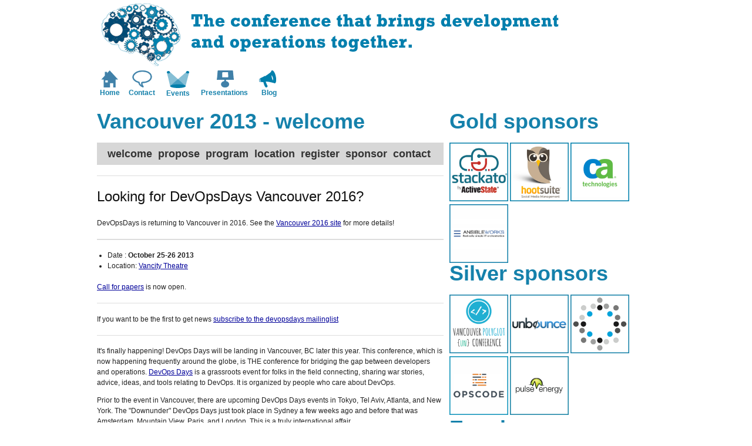

--- FILE ---
content_type: text/html; charset=UTF-8
request_url: https://legacy.devopsdays.org/events/2013-vancouver/
body_size: 3226
content:






<!DOCTYPE HTML PUBLIC "-//W3C//DTD HTML 4.01 Transitional//EN"
"http://www.w3.org/TR/html4/loose.dtd">
<html>
<head>
<meta http-equiv="content-type" content="text/html; charset=utf-8" >
<title>Vancouver 2013
 - welcome</title>
<meta name="author" content="" >





<link rel="alternate" type="application/rss+xml" title="devopsdays RSS Feed" href="http://www.devopsdays.org/feed/" >



<script type="text/javascript" src="https://www.google.com/jsapi"></script>
<script type="text/javascript">
google.load('jquery', '1.3.2');
</script>

<!---This is a combined jAmpersand, jqwindont , jPullquote -->
<script type="text/javascript" src="/js/devops.js"></script>

<!--- Blueprint CSS Framework Screen + Fancytype-Screen + jedi.css -->
<link rel="stylesheet" href="/css/devops.min.css" type="text/css" media="screen, projection">
<link rel="stylesheet" href="/css/blueprint/print.css" type="text/css" media="print">
<!--[if IE]>
<link rel="stylesheet" href="/css/blueprint/ie.css" type="text/css" media="screen, projection">
<![endif]-->
</head>


<body onload="initialize()">

<div class="container ">
<div class="span-24 last" id="header">

 <div class="span-16 first">
	<img src="https://d33wubrfki0l68.cloudfront.net/d25a3b36f4aa31d3363bc8b3f2f3e24a66026e90/33e7d/images/devopsdays-banner.png" title="devopsdays banner" width="801" height="115" alt="devopdays banner" ><br>
 </div>
 <div class="span-8 last">
 </div>
</div>

<div class="span-24 last">
<div class="span-15 first">
<div id="headermenu">
<table >
  <tr>
    <td>
      <a href="/"><img alt="home" title="home" src="https://d33wubrfki0l68.cloudfront.net/7a63380d3d8b64f799bf137d878f69062b989efe/6f795/images/home.png"></a>
      <a href="/">Home</a>
    </td>
    <td>
      <a href="/contact/"><img alt="contact" title="contact" src="https://d33wubrfki0l68.cloudfront.net/24166db7b616d7471c689d8732f40b5189ab3a0f/dd30d/images/contact.png"></a>
      <a href="/contact/">Contact</a>
    </td>
    <td>
      <a href="/events/"><img alt="events" title="events" src="https://d33wubrfki0l68.cloudfront.net/ef5c929d0a6d3d1c48a9a82aee5ae9f145d4872d/5d373/images/events.png"></a>
      <a href="/events/">Events</a>
    </td>
    <td>
      <a href="/presentations/"><img alt="presentations" title="presentations" src="https://d33wubrfki0l68.cloudfront.net/a8b54eac28f04b8a5923c85e97b26b811e6a1a05/293b5/images/presentations.png"></a>
      <a href="/presentations/">Presentations</a>
    </td>
    <td>
      <a href="/blog/"><img alt="blog" title="blog" src="https://d33wubrfki0l68.cloudfront.net/1192b148963b8a4a5b8dc3c242fa19267079de2b/4f791/images/blog.png"></a>
      <a href="/blog/">Blog</a>
    </td>
  </tr>
</table>
</div>

</div>
<div class="span-8 last">
</div>

<div class="span-24 last" id="title">
<div class="span-15 first">
<h1>Vancouver 2013
 - welcome </h1>
</div>

<div class="span-8 last">
</div>

  
<h1>Gold sponsors</h1>
  

</div>


<div class="span-15  ">
  <div class="span-15  last ">
  <div class="submenu">
<h3>
<a href="/events/2013-vancouver/">welcome</a>&nbsp;
<a href="/events/2013-vancouver/propose">propose</a>&nbsp;
<a href="/events/2013-vancouver/program">program</a>&nbsp;
<a href="/events/2013-vancouver/location">location</a>&nbsp;
<a href="/events/2013-vancouver/registration">register</a>&nbsp;
<a href="/events/2013-vancouver/sponsor">sponsor</a>&nbsp;
<a href="/events/2013-vancouver/contact">contact</a>&nbsp;

</h3>
</div>


  

<hr>


<h2>Looking for DevOpsDays Vancouver 2016?</h2>

<p>DevOpsDays is returning to Vancouver in 2016. See the <a href="/events/2016-vancouver/">Vancouver 2016 site</a> for more details!</p>

<hr>


<ul>
<li>Date : <b>October 25-26 2013</b></li>
<li>Location: <a href="location">Vancity Theatre</a></li>
</ul>


<p><a href="propose">Call for papers</a> is now open.</p>

<hr>


<p>If you want to be the first to get news <a href="http://groups.google.com/group/devopsdays">subscribe to the devopsdays mailinglist</a></p>

<hr>


<p>It's finally happening! DevOps Days will be landing in Vancouver, BC later this year. This conference, which is now happening frequently around the globe, is THE conference for bridging the gap between developers and operations. <a href="http://devopsdays.org/">DevOps Days</a> is a grassroots event for folks in the field connecting, sharing war stories, advice, ideas, and tools relating to DevOps. It is organized by people who care about DevOps.</p>

<p>Prior to the event in Vancouver, there are upcoming DevOps Days events in Tokyo, Tel Aviv, Atlanta, and New York. The "Downunder" DevOps Days just took place in Sydney a few weeks ago and before that was Amsterdam, Mountain View, Paris, and London. This is a truly international affair.</p>

<h2>The Format</h2>

<p>DevOpsDays Vancouver 2013 will be half talks and half open space unconference style. The full program can be found <a href="program">here</a>. All this will take place in the very comfortable Vancity Theatre.</p>

<h2>What's Included?</h2>

<p>Your ticket for DevOpsDays Vancouver 2013 will include entrance to the event, a light breakfast with coffee each morning, lunch both days and entrance to a hosted evening event which will be taking place at Steamworks. The evening event will also include 2 drinks vouchers and some food.</p>

<h2>Organizing Team</h2>

<p>The <a href="contact">organizers</a> are Phil Whelan (ActiveState), Jenny Yang (Metafor Software), Sean Rousseau (Metafor Software), Dave Whiteley (StrongLoop), Natalie Murray (Demonware), Kelcey Damage (Backbone Technology) and Jonathan Thorpe (Serena). You can find us <a href="https://twitter.com/philwhln/devops-days-vancouver/members">here on Twitter</a>.</p>

<h2>Call For Talk Proposals</h2>

<p>We are currently shouting out for speakers. If you are doing something new and interesting in the DevOps space we want to hear from you! If you have something great to talk about, then we're happy to help you polish and practice your presentation.</p>

<p>Also, if you know someone who would be a great speaker or somebody you would like to see, let us know! This is a community driven event, so we want your input.</p>

<p>Patrick Debois, who started DevOps Days and is also helping co-ordinate events around the world, recently said in an interview that "the content of the show needs to continuously evolve and be new. We don’t want content that is already available online. We want new content and controversial ideas for our audience." Let's make that happen!</p>

<p>Here are some past proposals from the Mountain View event to give you an idea. We are looking for either 30 minutes talks or five minute "Ignite" talks.</p>

<p>You can follow and comment of talk proposals as they come in <a href="proposals">here</a>.</p>

  </div>
  
</div>

<div class="span-8 last">
  <div class="span-8 last">





<a href='http://www.activestate.com/stackato'><img border=0 alt='Stackato by ActiveState' title='Stackato by ActiveState' width=100px height=100px src='https://d33wubrfki0l68.cloudfront.net/77818135a07bd7162be4412b733a78cf29d14ebd/b51ff/events/2013-vancouver/logos/stackato_by_activestate.png'></a>

<a href='http://www.hootsuite.com'><img border=0 alt='Hootsuite' title='Hootsuite' width=100px height=100px src='https://d33wubrfki0l68.cloudfront.net/b572dec1e80bd8a919e4ab7a9b1eb30dd8dd1137/e41fc/events/2013-vancouver/logos/hootsuite.jpg'></a>

<a href='http://www.ca.com'><img border=0 alt='CA Technologies' title='CA Technologies' width=100px height=100px src='https://d33wubrfki0l68.cloudfront.net/29c286567f0fcbfdec2fd5a96da18dfa7e913a81/6d9f4/events/2013-vancouver/logos/ca.png'></a>

<a href='http://www.ansibleworks.com/'><img border=0 alt='AnsibleWorks' title='AnsibleWorks' width=100px height=100px src='https://d33wubrfki0l68.cloudfront.net/cb82ef9c2b04e3fc92c420f1aebc8bd2e9740b39/a07ca/events/2013-vancouver/logos/ansibleworks.png'></a>




<h1>Silver sponsors</h1>


<a href='http://www.polyglotconf.com'><img border=0 alt='Polyglot Conference' title='Polyglot Conference' width=100px height=100px src='https://d33wubrfki0l68.cloudfront.net/1405d0b65c1c6a6d402dc39a0762739be02ae33b/27736/events/2013-vancouver/logos/polyglot.png'></a>

<a href='http://careers.unbounce.com'><img border=0 alt='Unbounce' title='Unbounce' width=100px height=100px src='https://d33wubrfki0l68.cloudfront.net/db6271cc0c4a4498ca85ba792470e074682aa1d3/57310/events/2013-vancouver/logos/unbounce.png'></a>

<a href='http://www.colonynetworks.com'><img border=0 alt='Colony Networks' title='Colony Networks' width=100px height=100px src='https://d33wubrfki0l68.cloudfront.net/328ab6a601b5442105d5c0b2068cef7309fd361c/296f5/events/2013-vancouver/logos/colonynetworks.png'></a>

<a href='http://opscode.com/'><img border=0 alt='Opscode' title='Opscode' width=100px height=100px src='https://d33wubrfki0l68.cloudfront.net/562f884f402356a68e73c7b5bde6ba0f1a1f13ea/a8c9d/events/2013-vancouver/logos/opscode.png'></a>

<a href='http://www.pulseenergy.com/'><img border=0 alt='Pulse Energy' title='Pulse Energy' width=100px height=100px src='https://d33wubrfki0l68.cloudfront.net/29ac7c2ffe73a8e994913cc4d47ffdb8581d5c2e/084b4/events/2013-vancouver/logos/pulse-energy.png'></a>







<h1>Evening sponsors</h1>

<a href='http://www.demonware.net'><img border=0 alt='Demonware' title='Demonware' width=100px height=100px src='https://d33wubrfki0l68.cloudfront.net/5c2bfd4f6cf0f5c2846cbc7bde8ebed8835acf75/3b9d1/events/2013-vancouver/logos/demonware.png'></a>


</div>
  <div class="span-8 last">
  </div>


</div>


</div>
</div>

<script type="text/javascript">
  var _gaq = _gaq || [];
  _gaq.push(['_setAccount', 'UA-9713393-1']);
  _gaq.push(['_trackPageview']);

  (function() {
    var ga = document.createElement('script'); ga.type = 'text/javascript'; ga.async = true;
    ga.src = ('https:' == document.location.protocol ? 'https://ssl' : 'http://www') + '.google-analytics.com/ga.js';
    var s = document.getElementsByTagName('script')[0]; s.parentNode.insertBefore(ga, s);
  })();
</script>




</body>
</html>


--- FILE ---
content_type: application/javascript; charset=UTF-8
request_url: https://legacy.devopsdays.org/js/devops.js
body_size: 1315
content:
/**
 * jQWidon't v0.1 - Suppress typographic widows
 *   * http://davecardwell.co.uk/javascript/jquery/plugins/jquery-widont/0.1/
 *
 * Dave Cardwell <http://davecardwell.co.uk/>
 *
 * Built on the shoulders of giants:
 *   * John Resig <http://jquery.com/>
 *   * Shaun Inman <http://www.shauninman.com/plete/2006/08/...
 *                                             ...widont-wordpress-plugin.php>
 *
 *
 * Copyright (c) 2006 Dave Cardwell, dual licensed under the MIT and GPL
 * licenses:
 *   * http://www.opensource.org/licenses/mit-license.php
 *   * http://www.gnu.org/licenses/gpl.txt
 */


/**
 * For the latest version of this plugin, and a discussion of its usage and
 * implementation, visit:
 *   * http://davecardwell.co.uk/javascript/jquery/plugins/jquery-widont/
 */


new function() {
    /**
     * The following functions and attributes form the Public interface of the
     * jQWidon't plugin, accessed externally through the $.jqwidont object.
     * See the relevant function definition later in the source for further
     * information.
     *
     * $.jqwidont.auto()
     * $.jqwidont.auto( bool )
     * $.jqwidont.init()
     *
     * $.jqwidont.transform( string )
     */
    var Public = {
        // Given a boolean argument, auto() will turn initialisation at
        // $(document).ready() on or off accordingly.  Without, it simply
        // returns the current status.  init() performs the necessary steps to
        // start the jQWidon't plugin, including suppressing widows in all
        // <h*> elements in the page.
             'auto': function( bool ) {
                         return bool != undefined ? Private.auto = bool
                                                  : Private.auto;
                     },
             'init': function() {
                         return Private.init();
                     },

        // Perform the 'widont' transformation on a given string.
        'transform': function( string ) {
					alert('transforming'+string)
                         return Private.widont( string );
                     }
    };

    // Allow external access to the 'Public' interface through the $.jqwidont
    // object.
    $.jqwidont = Public;



    /**
     * The following functions and attributes form the internal methods and
     * state of the jQWidon't plugin.  See the relevant function definition
     * later in the source for further information.
     *
     * Private.auto
     * Private.init()
     *
     * Private.widont( string )
     *
     * Private.regexp
     */
    var Private = {
        // When auto is true (default), the init() function will be called at
        // $(document).ready().  init() itself performs the necessary steps to
        // start the jQWidon't plugin.
            'auto': true,
            'init': init,

        // Add a non-breaking space between the last two words of a given
        // string.
          'widont': widont,

        // Regular expression for use later in the plugin.
          'regexp': new RegExp(
                        '[\\n\\r\\s]+'            // whitespace/newlines
                      + '('                       // capture...
                      + '[^\\n\\r\\s(?:&#160;)]+' // non-whitespace/newlines
                      + '[\\n\\r\\s]*'            // trailing whitespace
                      + ')$'                      // ...to end of the string

                        , 'm' // match across newlines
                    )
    };



    /**
     * Unless disabled before $(document).ready() is triggered, execute the
     * init() function.
     */
    $(document).ready(function() {
        if( Private.auto ) init();
   });


    /**
     * Perform the necessary initialisation to use the jQWidon't plugin.
     */
    function init() {
        // Use the plugin on all <h*> elements in the page..
        $( 'h1,h2,h3,h4,h5,h6' ).widont();
    };



    /**
     * Use the jQWidon't plugin on the given elements.
     */
    $.fn.widont = function() {
        return $(this).each(function() {
            var obj = $(this);
			var a= Private.widont( obj.html() );
          	$(this).html(a);
	//&nbsp; don't show in firebug???

        });
    };



    /**
     * This function takes a string and uses the Private.regexp function to
     * attempt to replace the whitespace between the final two words with a
     * non-breaking space, so that line-wrapping cannot occur between them.
     */
    function widont( string ) {
		var a=string.replace( Private.regexp, "&nbsp;$1" );
		//var a=string.replace( Private.regexp, "&#160;$1" );
        return a;
    };
}();
$(document).ready(function() {
	  $('span.pullquote').each(function(index) {
		var $parentParagraph = $(this).parent('p');
		$parentParagraph.css('position', 'relative');
		$(this).clone().addClass('pulledquote').prependTo($parentParagraph);
	});
});$(document).ready(function() {
    $("h1:contains('&'), h2:contains('&'), h3:contains('&'), h4:contains('&')", document.body)
        .contents()
        .each(
            function() {
                if( this.nodeType == 3 ) {
                    $(this)
                        .replaceWith( this
                            .nodeValue
                            .replace( /&/g, "<span class='amp'>&</span>" )
                        );
                }
            }
        );
});